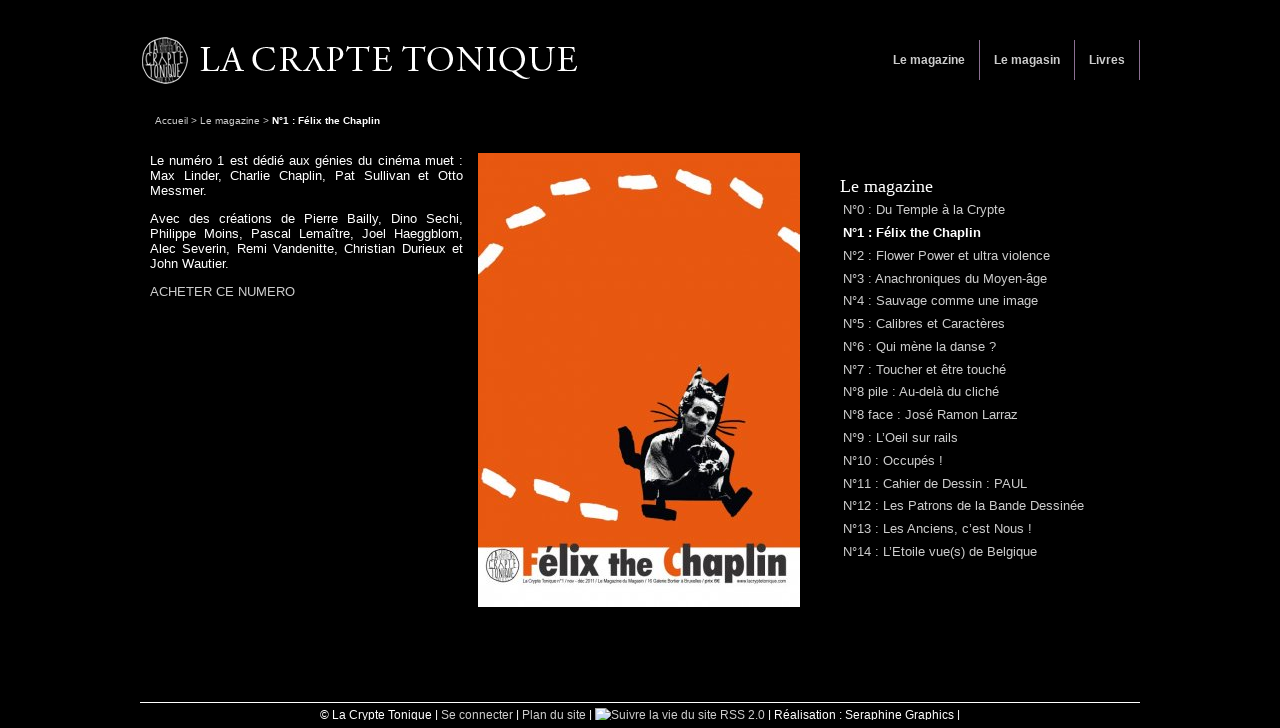

--- FILE ---
content_type: text/html; charset=utf-8
request_url: https://www.lacryptetonique.com/-No1-Felix-the-Chaplin-.html
body_size: 2804
content:
<!DOCTYPE html PUBLIC "-//W3C//DTD XHTML 1.0 Transitional//EN" "http://www.w3.org/TR/xhtml1/DTD/xhtml1-transitional.dtd">
<html xmlns="http://www.w3.org/1999/xhtml" xml:lang="fr" lang="fr" dir="ltr">
<head>
<title>N&#176;1 : Félix the Chaplin - La Crypte Tonique</title>
<meta name="description" content=" 

Numéro 1 de Crypte Tonique Magazine " />
<meta http-equiv="Content-Type" content="text/html; charset=utf-8" /><meta name="generator" content="SPIP 3.2.19 [24473]" /><link rel="alternate" type="application/rss+xml" title="Syndiquer tout le site" href="spip.php?page=backend" /><link rel="stylesheet" href="prive/spip_style.css" type="text/css" media="all" /><script type="text/javascript">/* <![CDATA[ */
var box_settings = {tt_img:true,sel_g:"#documents_portfolio a[type=\'image/jpeg\'],#documents_portfolio a[type=\'image/png\'],#documents_portfolio a[type=\'image/gif\']",sel_c:".mediabox",trans:"elastic",speed:"200",ssSpeed:"2500",maxW:"90%",maxH:"90%",minW:"400px",minH:"",opa:"0.9",str_ssStart:"Diaporama",str_ssStop:"Arrêter",str_cur:"{current}/{total}",str_prev:"Précédent",str_next:"Suivant",str_close:"Fermer",splash_url:""};
var box_settings_splash_width = "600px";
var box_settings_splash_height = "90%";
var box_settings_iframe = true;
/* ]]> */</script>
<!-- insert_head_css --><link rel="stylesheet" href="plugins-dist/mediabox/colorbox/black-striped/colorbox.css" type="text/css" media="all" /><link rel='stylesheet' type='text/css' media='all' href='plugins-dist/porte_plume/css/barre_outils.css?1683734886' />
<link rel='stylesheet' type='text/css' media='all' href='local/cache-css/cssdyn-css_barre_outils_icones_css-a6f9efb3.css?1683735443' />
<link rel="stylesheet" href="squelettes/habillage_crypte.css" type="text/css" media="projection, screen, tv" />
<script src="prive/javascript/jquery.js?1683735041" type="text/javascript"></script>

<script src="prive/javascript/jquery-migrate-3.0.1.js?1683735041" type="text/javascript"></script>

<script src="prive/javascript/jquery.form.js?1683735041" type="text/javascript"></script>

<script src="prive/javascript/jquery.autosave.js?1683735041" type="text/javascript"></script>

<script src="prive/javascript/jquery.placeholder-label.js?1683735041" type="text/javascript"></script>

<script src="prive/javascript/ajaxCallback.js?1683735041" type="text/javascript"></script>

<script src="prive/javascript/js.cookie.js?1683735041" type="text/javascript"></script>

<script src="prive/javascript/jquery.cookie.js?1683735041" type="text/javascript"></script>
<!-- insert_head -->
	<script src="plugins-dist/mediabox/javascript/jquery.colorbox.js?1683734858" type="text/javascript"></script>
	<script src="plugins-dist/mediabox/javascript/spip.mediabox.js?1683734858" type="text/javascript"></script><script type='text/javascript' src='plugins-dist/porte_plume/javascript/jquery.markitup_pour_spip.js?1683734888'></script>
<script type='text/javascript' src='plugins-dist/porte_plume/javascript/jquery.previsu_spip.js?1683734888'></script>
<script type='text/javascript' src='local/cache-js/jsdyn-javascript_porte_plume_start_js-7b60d237.js?1683735443'></script>
<link rel="alternate" type="application/rss+xml" title="Syndiquer cette rubrique" href="spip.php?page=backend&amp;id_rubrique=5" />
</head>

<body class="page_rubrique">
<div id="page">

	
	<div id="haut"><div id="entete"><a rel="start home" href="https://www.lacryptetonique.be/" title="Accueil" class="accueil"><img class="spip_logo spip_logos" alt="" src="IMG/siteon0.png?1350323977" width="439" height="110" /> </a></div><div id="menu_haut">     	<ul>	     <li> <a  href="-Le-magazine-.html">Le magazine</a> </li>           <li> <a  href="-Le-magasin-.html">Le magasin</a> </li>           <li> <a  href="-Livres-.html">Livres</a> </li>        	</ul></div></div>
      
        <div id="hierarchie"><a href="https://www.lacryptetonique.be/">Accueil</a> &gt; <a href="-Le-magazine-.html">Le magazine</a> &gt; <strong class="on">N°1 : Félix the Chaplin</strong></div>

	
   
    <div class="hfeed" id="conteneur">
    <div class="hentry" id="contenu">
          
             

     

    <dl class='spip_document_46 spip_documents spip_documents_right'
	style='float:right;'>
<dt><a href="IMG/jpg/01-01-cov.jpg" title='JPEG - 42.9 ko'
	type="image/jpeg"><img src='local/cache-vignettes/L322xH454/01-01-cov-12df4.jpg' width='322' height='454' alt='' /></a></dt>
</dl>
<p>Le numéro 1 est dédié aux génies du cinéma muet&nbsp;: Max Linder, Charlie Chaplin, Pat Sullivan et Otto Messmer.</p>
<p>Avec des créations de Pierre Bailly, Dino Sechi, Philippe Moins, Pascal Lemaître, Joel Haeggblom, Alec Severin, Remi Vandenitte, Christian Durieux et John Wautier.</p>
<p><a href="Achat-en-ligne.html" class='spip_in'>ACHETER CE NUMERO</a></p>
    
       
 <div id="embal_fleches_goodies"> 
    <div id="fleches">

    
       


		

</div>
<div id="goodies">
 </div>
 </div>
	</div>
    <!--#contenu-->
	</div><!--#conteneur-->




    
    <div id="navigation">

        
        <div class="menu rubriques">          <h2>Le magazine </h2>   <ul> <li><a href="-No0-Du-Temple-a-la-Crypte-.html">N&#176;0&nbsp;: Du Temple à la Crypte </a></li>   <li><a href="-No1-Felix-the-Chaplin-.html" class="on">N&#176;1&nbsp;: Félix the Chaplin</a></li>   <li><a href="-No2-Flower-Power-et-ultra-violence-.html">N&#176;2&nbsp;: Flower Power et ultra violence</a></li>   <li><a href="-No3-Anachroniques-du-Moyen-age-.html">N&#176;3&nbsp;: Anachroniques du Moyen-âge</a></li>   <li><a href="-No4-Sauvage-comme-une-image-.html">N&#176;4&nbsp;: Sauvage comme une image</a></li>   <li><a href="-No5-Calibres-et-Caracteres-.html">N&#176;5&nbsp;: Calibres et Caractères</a></li>   <li><a href="-No6-Qui-mene-la-danse-.html">N&#176;6&nbsp;: Qui mène la danse&nbsp;?</a></li>   <li><a href="-No7-Toucher-et-etre-touche-.html">N&#176;7&nbsp;: Toucher et être touché</a></li>   <li><a href="-No8-pile-Au-dela-du-cliche-.html">N&#176;8 pile&nbsp;: Au-delà du cliché</a></li>   <li><a href="-No8-face-Jose-Ramon-Larraz-.html">N&#176;8 face&nbsp;: José Ramon Larraz</a></li>   <li><a href="-No9-L-oeil-sur-rails-.html">N&#176;9&nbsp;: L’Oeil sur rails</a></li>   <li><a href="-No10-Occupes-.html">N&#176;10&nbsp;: Occupés&nbsp;!</a></li>   <li><a href="-No11-Cahier-de-Dessin-PAUL-.html">N&#176;11&nbsp;: Cahier de Dessin&nbsp;: PAUL</a></li>   <li><a href="-No12-Les-Patrons-de-la-Bande-Dessinee-.html">N&#176;12&nbsp;: Les Patrons de la Bande Dessinée</a></li>   <li><a href="-No13-Les-Anciens-c-est-Nous-.html">N&#176;13&nbsp;: Les Anciens, c&#8217;est Nous&nbsp;!</a></li>   <li><a href="-No14-L-Etoile-vue-s-de-Belgique-.html">N&#176;14&nbsp;: L&#8217;Etoile vue(s) de Belgique</a></li>   </ul>	      </div>		
	

    </div><!--#navigation-->
    
    
    <div id="extra">

   
        
    </div><!--#extra-->

	
	<div id="pied">		&copy; La Crypte Tonique  | <a href="spip.php?page=login&amp;url=-No1-Felix-the-Chaplin-.html" rel="nofollow" class='login_modal'>Se connecter</a> | 	<a rel="contents" href="spip.php?page=plan">Plan du site</a> | 	<a href="spip.php?page=backend" rel="alternate" title="Syndiquer tout le site"><img src="" alt="Suivre la vie du site" width="16" height="16" />&nbsp;RSS&nbsp;2.0</a> | Réalisation : Seraphine Graphics |</div>
</div><!--#page-->
</body>
</html>

